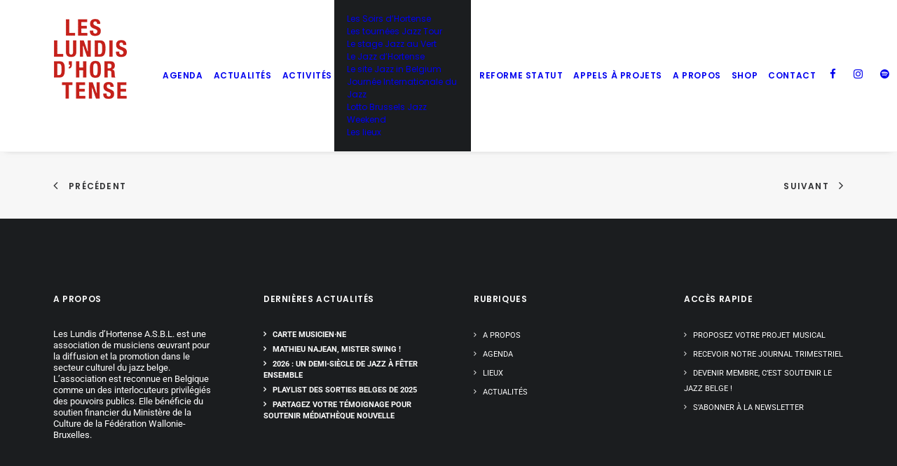

--- FILE ---
content_type: application/javascript; charset=utf-8
request_url: https://www.leslundisdhortense.be/wp-content/cache/min/1/wp-content/themes/uncode-child/js/script.js?ver=1767969909
body_size: 256
content:
jQuery(window).on('load resize',function(){jQuery('.event_video_slider iframe, .artist_video_slider iframe').each(function(e){jQuery(this).height(jQuery(this).width()*(9/16))})});jQuery(window).load(function(){jQuery('.liste-journal a').attr('target','_blank');jQuery('form.search').append('<input type="submit" class="search-bt" value="'+search_label+'" >');jQuery('.search-no-results .page-content form').append('<input type="submit" class="search-bt" value="'+search_label+'" >')});var dragging=!1;jQuery('body').on('touchmove',function(){dragging=!0});jQuery('body').on('touchstart',function(){dragging=!1});jQuery(document).on('touchend','.isotope-container a',function(event){if(!dragging){window.location.href=jQuery(this).attr('href')}})